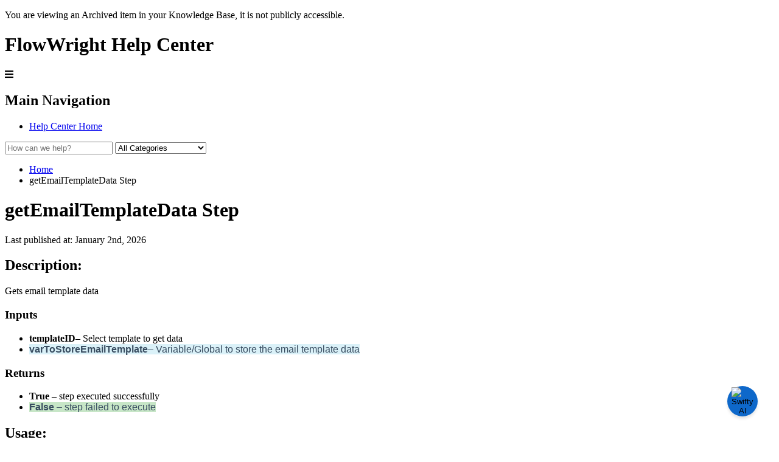

--- FILE ---
content_type: application/x-javascript
request_url: https://s3.amazonaws.com/helpjuice-static/helpjuice_production/uploads/upload/image/4074/direct/1526674437581-default_creativeness.js
body_size: 1132
content:
$(document).ready(function(){

    $(".menu-icon").click(function(){
        $(".main-navigation").toggle();
    });

    $("#thumbs .up").on('click', function() {
    	$(".widget-banner .message").html('<p class="feedback-message">Thank you. We really appreciate it.</p><a href="#">Contact us</a>');
    });

    $("#thumbs .down").on('click', function() {
    	$(".widget-banner .message").html('<p class="feedback-message">We are sorry. Please tell us how we can help.</p><a href="#">Contact us</a>');
    });
    
    $(".search_input").on("keyup", function($e) {
        $e.preventDefault();
        
        $("#search").val($(this).val());
        $("#search").trigger("keyup");
    });

    /***** Accordion *****/
    var acc = document.getElementsByClassName("accordion");
	var i;

	for (i = 0; i < acc.length; i++) {
	  acc[i].addEventListener("click", function() {
	    this.classList.toggle("active-accordion");
	    var panel = this.nextElementSibling;
	    if (panel.style.maxHeight){
	      panel.style.maxHeight = null;
	    } else {
	      panel.style.maxHeight = panel.scrollHeight + "px";
	    } 
	  });
	}

});
